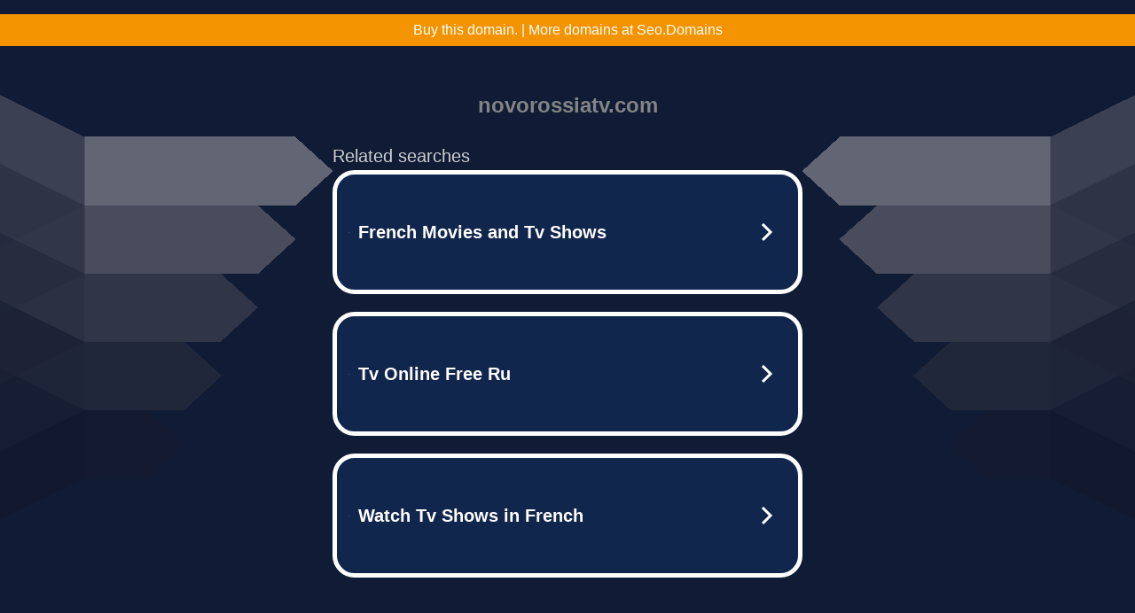

--- FILE ---
content_type: text/html; charset=UTF-8
request_url: https://syndicatedsearch.goog/afs/ads?sjk=LbyzrppGQCeJdZeF95IhOg%3D%3D&adtest=off&psid=5837883959&pcsa=false&channel=bucket007%2Cbucket011&client=dp-teaminternet09_3ph&r=m&hl=en&rpbu=http%3A%2F%2Fnovorossiatv.com%2F%3Fts%3DeyJhbGciOiJBMTI4S1ciLCJlbmMiOiJBMTI4Q0JDLUhTMjU2In0.v7KD_97nNB4f40uhMdnFn7e4qHedaHYsea6NlHT3rB3bYBvNC3BX-g.alo_AkxrQn6vvx0YTtiRvA.98HltEZDBjdo4y4vzxSh29GVNx8Ncvuz-kD5WkdEVwtLO6AFMNOGGLaj9LvDyYVYOZ9H06nuHgKvCfBA_J2Fvanrdb32HfDn3doh8-L-aQQoAvYfx4wJD-ZGhFjOPFerzC-s3Q0FbxzoPjCDo2jyTHYZkBZPWxpuTceZ28RDD9Mt9vAcG-lufJ5DW_ZGyY31ny5ipmj9vkf7o8hNgXk2f1YS12vJEBepm0yg2-ANzYaHaNKtfvJQ6weAcPpZvG0zHx-VyzZkeC6Wuzn7RF4bjO32lI3-VxwmlfrR71AutOWRAYG7iN_WMWdSwwhaP0q_4FyKD1gA4u3YolPxm6et0qT_Mp_B0-k72DRcuQyeV79_eau7nbcti-g4eiPagIviuzhpWE7_tFsu-ov2E9jz5Z9e_OVF0g2pesEJq7nU8dRyp9a7bnM6_TV9UmyenM2CCnFftp5RTaL3-lK92vowHEz7scC1dNe7dk7JK-wMXRrjRAdZ_xKmjE3T2BN9VWcK63ULy4acjTaHFRh56mVfdbhPuzurlDgvzHJ5vWTCP0tJKzveRRRN6CcdjS3d8cTXW2Zxt9OsIVZdUdpFLkjtAp9_zmsnvd1YG0Ur3zoroGs.xSljsZW-uOpep_g5euku4A&type=3&swp=as-drid-2558334540730768&oe=UTF-8&ie=UTF-8&fexp=21404%2C17300003%2C17301437%2C17301439%2C17301442%2C17301548%2C17301266%2C72717107&format=r3%7Cs&nocache=2091767672550706&num=0&output=afd_ads&domain_name=novorossiatv.com&v=3&bsl=8&pac=0&u_his=2&u_tz=0&dt=1767672550707&u_w=1280&u_h=720&biw=1280&bih=720&psw=1280&psh=790&frm=0&uio=--&cont=tc&drt=0&jsid=caf&jsv=842209568&rurl=http%3A%2F%2Fnovorossiatv.com%2Findex.php%2F2020%2F12%2F08%2Fhorny-camgirl-cbsexcams%2F
body_size: 3483
content:
<!doctype html><html lang="en"> <head> <style id="ssr-boilerplate">body{-webkit-text-size-adjust:100%; font-family:arial,sans-serif; margin:0;}.div{-webkit-box-flex:0 0; -webkit-flex-shrink:0; flex-shrink:0;max-width:100%;}.span:last-child, .div:last-child{-webkit-box-flex:1 0; -webkit-flex-shrink:1; flex-shrink:1;}.a{text-decoration:none; text-transform:none; color:inherit; display:inline-block;}.span{-webkit-box-flex:0 0; -webkit-flex-shrink:0; flex-shrink:0;display:inline-block; overflow:hidden; text-transform:none;}.img{border:none; max-width:100%; max-height:100%;}.i_{display:-ms-flexbox; display:-webkit-box; display:-webkit-flex; display:flex;-ms-flex-align:start; -webkit-box-align:start; -webkit-align-items:flex-start; align-items:flex-start;box-sizing:border-box; overflow:hidden;}.v_{-webkit-box-flex:1 0; -webkit-flex-shrink:1; flex-shrink:1;}.j_>span:last-child, .j_>div:last-child, .w_, .w_:last-child{-webkit-box-flex:0 0; -webkit-flex-shrink:0; flex-shrink:0;}.l_{-ms-overflow-style:none; scrollbar-width:none;}.l_::-webkit-scrollbar{display:none;}.s_{position:relative; display:inline-block;}.u_{position:absolute; top:0; left:0; height:100%; background-repeat:no-repeat; background-size:auto 100%;}.t_{display:block;}.r_{display:-ms-flexbox; display:-webkit-box; display:-webkit-flex; display:flex;-ms-flex-align:center; -webkit-box-align:center; -webkit-align-items:center; align-items:center;-ms-flex-pack:center; -webkit-box-pack:center; -webkit-justify-content:center; justify-content:center;}.q_{box-sizing:border-box; max-width:100%; max-height:100%; overflow:hidden;display:-ms-flexbox; display:-webkit-box; display:-webkit-flex; display:flex;-ms-flex-align:center; -webkit-box-align:center; -webkit-align-items:center; align-items:center;-ms-flex-pack:center; -webkit-box-pack:center; -webkit-justify-content:center; justify-content:center;}.n_{text-overflow:ellipsis; white-space:nowrap;}.p_{-ms-flex-negative:1; max-width: 100%;}.m_{overflow:hidden;}.o_{white-space:nowrap;}.x_{cursor:pointer;}.y_{display:none; position:absolute; z-index:1;}.k_>div:not(.y_) {display:-webkit-inline-box; display:-moz-inline-box; display:-ms-inline-flexbox; display:-webkit-inline-flex; display:inline-flex; vertical-align:middle;}.k_.topAlign>div{vertical-align:top;}.k_.centerAlign>div{vertical-align:middle;}.k_.bottomAlign>div{vertical-align:bottom;}.k_>span, .k_>a, .k_>img, .k_{display:inline; vertical-align:middle;}.si101:nth-of-type(5n+1) > .si141{border-left: #1f8a70 7px solid;}.rssAttrContainer ~ .si101:nth-of-type(5n+2) > .si141{border-left: #1f8a70 7px solid;}.si101:nth-of-type(5n+3) > .si141{border-left: #bedb39 7px solid;}.rssAttrContainer ~ .si101:nth-of-type(5n+4) > .si141{border-left: #bedb39 7px solid;}.si101:nth-of-type(5n+5) > .si141{border-left: #ffe11a 7px solid;}.rssAttrContainer ~ .si101:nth-of-type(5n+6) > .si141{border-left: #ffe11a 7px solid;}.si101:nth-of-type(5n+2) > .si141{border-left: #fd7400 7px solid;}.rssAttrContainer ~ .si101:nth-of-type(5n+3) > .si141{border-left: #fd7400 7px solid;}.si101:nth-of-type(5n+4) > .si141{border-left: #004358 7px solid;}.rssAttrContainer ~ .si101:nth-of-type(5n+5) > .si141{border-left: #004358 7px solid;}.z_{cursor:pointer;}.si130{display:inline; text-transform:inherit;}.flexAlignStart{-ms-flex-align:start; -webkit-box-align:start; -webkit-align-items:flex-start; align-items:flex-start;}.flexAlignBottom{-ms-flex-align:end; -webkit-box-align:end; -webkit-align-items:flex-end; align-items:flex-end;}.flexAlignCenter{-ms-flex-align:center; -webkit-box-align:center; -webkit-align-items:center; align-items:center;}.flexAlignStretch{-ms-flex-align:stretch; -webkit-box-align:stretch; -webkit-align-items:stretch; align-items:stretch;}.flexJustifyStart{-ms-flex-pack:start; -webkit-box-pack:start; -webkit-justify-content:flex-start; justify-content:flex-start;}.flexJustifyCenter{-ms-flex-pack:center; -webkit-box-pack:center; -webkit-justify-content:center; justify-content:center;}.flexJustifyEnd{-ms-flex-pack:end; -webkit-box-pack:end; -webkit-justify-content:flex-end; justify-content:flex-end;}</style>  <style>.si101{width:100%; -ms-flex-negative:1;-webkit-box-flex:1 0; -webkit-flex-shrink:1; flex-shrink:1;}.si144{font-weight:700;background-color:#11264d;border-radius:25px;border:5px solid #ffffff;font-size:20px;line-height:26px;margin-bottom:20px;padding-bottom:50px;padding-left:13px;padding-right:13px;padding-top:50px;color:#ffffff;width:100%; -ms-flex-negative:1;-webkit-box-flex:1 0; -webkit-flex-shrink:1; flex-shrink:1;}.si144:hover{background-color:#242b42;text-decoration:underline;}.si33{margin-left:10px;margin-right:10px;width:100%; -ms-flex-negative:1;-webkit-box-flex:1 0; -webkit-flex-shrink:1; flex-shrink:1;}.si102{border-radius:15px;height:30px;width:1px;}.si128{height:1px;width:100%; -ms-flex-negative:1;-webkit-box-flex:1 0; -webkit-flex-shrink:1; flex-shrink:1;}div>div.si128:last-child{display:none;}.si133{background-color:#101c36;border-radius:2px;font-size:20px;line-height:22px;margin-bottom:5px;color:#cdcdcd;}.si135{background-color:#101c36;height:100%;}.si143{border-radius:12px;margin-right:10px;width:24px;}.si130{font-weight:700;}.rssAttrContainer{width:100%; -ms-flex-negative:1;-webkit-box-flex:1 0; -webkit-flex-shrink:1; flex-shrink:1;}.si133{background-color:#101c36;border-radius:2px;font-size:20px;line-height:22px;margin-bottom:5px;color:#cdcdcd;}.si135{background-color:#101c36;padding-bottom:0px;padding-right:0px;}</style> <meta content="NOINDEX, NOFOLLOW" name="ROBOTS"> <meta content="telephone=no" name="format-detection"> <meta content="origin" name="referrer">    </head> <body>  <div id="adBlock">   <div id="ssrad-master" data-csa-needs-processing="1" data-num-ads="3" class="parent_container"><div class="i_ div si135" style="-ms-flex-direction:row; -webkit-box-orient:horizontal; -webkit-flex-direction:row; flex-direction:row;-ms-flex-pack:start; -webkit-box-pack:start; -webkit-justify-content:flex-start; justify-content:flex-start;-ms-flex-align:start; -webkit-box-align:start; -webkit-align-items:flex-start; align-items:flex-start;-ms-flex-wrap:wrap; -webkit-flex-wrap:wrap; flex-wrap:wrap;" data-ad-container="1"><div class="i_ div rssAttrContainer" style="-ms-flex-direction:row; -webkit-box-orient:horizontal; -webkit-flex-direction:row; flex-direction:row;"><span class="p_ si133 span">Related searches</span></div><div id="e1" class="i_ div clicktrackedAd_js si101" style="-ms-flex-direction:row; -webkit-box-orient:horizontal; -webkit-flex-direction:row; flex-direction:row;"><a href="http://novorossiatv.com/?ts=eyJhbGciOiJBMTI4S1ciLCJlbmMiOiJBMTI4Q0JDLUhTMjU2In0.v7KD_97nNB4f40uhMdnFn7e4qHedaHYsea6NlHT3rB3bYBvNC3BX-g.alo_AkxrQn6vvx0YTtiRvA.[base64].xSljsZW-uOpep_g5euku4A&amp;query=French+Movies+and+Tv+Shows&amp;afdToken=[base64]&amp;pcsa=false" data-nb="0" target="_top" class="i_ a si144" style="-ms-flex-direction:row; -webkit-box-orient:horizontal; -webkit-flex-direction:row; flex-direction:row;-ms-flex-pack:start; -webkit-box-pack:start; -webkit-justify-content:flex-start; justify-content:flex-start;-ms-flex-align:center; -webkit-box-align:center; -webkit-align-items:center; align-items:center;"><div class="i_ div si69" style="-ms-flex-direction:row; -webkit-box-orient:horizontal; -webkit-flex-direction:row; flex-direction:row;-ms-flex-pack:center; -webkit-box-pack:center; -webkit-justify-content:center; justify-content:center;-ms-flex-align:center; -webkit-box-align:center; -webkit-align-items:center; align-items:center;"><div class="i_ div" style="-ms-flex-direction:row; -webkit-box-orient:horizontal; -webkit-flex-direction:row; flex-direction:row;"><div aria-hidden="true" tabindex="-1" class="div q_ si102"><img src="https://afs.googleusercontent.com/ad_icons/standard/publisher_icon_image/search.svg?c=%23ffffff" alt="" loading="lazy" class="img"></div></div></div><div class="i_ div si33" style="-ms-flex-direction:row; -webkit-box-orient:horizontal; -webkit-flex-direction:row; flex-direction:row;-ms-flex-pack:start; -webkit-box-pack:start; -webkit-justify-content:flex-start; justify-content:flex-start;-ms-flex-align:center; -webkit-box-align:center; -webkit-align-items:center; align-items:center;"><span class="p_ si34 span">French Movies and Tv Shows</span></div><div aria-hidden="true" tabindex="-1" class="div q_ si143 w_"><img src="https://afs.googleusercontent.com/ad_icons/standard/publisher_icon_image/chevron.svg?c=%23ffffff" alt="" loading="lazy" class="img"></div></a></div><div id="e3" class="i_ div clicktrackedAd_js si101" style="-ms-flex-direction:row; -webkit-box-orient:horizontal; -webkit-flex-direction:row; flex-direction:row;"><a href="http://novorossiatv.com/?ts=eyJhbGciOiJBMTI4S1ciLCJlbmMiOiJBMTI4Q0JDLUhTMjU2In0.v7KD_97nNB4f40uhMdnFn7e4qHedaHYsea6NlHT3rB3bYBvNC3BX-g.alo_AkxrQn6vvx0YTtiRvA.[base64].xSljsZW-uOpep_g5euku4A&amp;query=Tv+Online+Free+Ru&amp;afdToken=[base64]&amp;pcsa=false" data-nb="0" target="_top" class="i_ a si144" style="-ms-flex-direction:row; -webkit-box-orient:horizontal; -webkit-flex-direction:row; flex-direction:row;-ms-flex-pack:start; -webkit-box-pack:start; -webkit-justify-content:flex-start; justify-content:flex-start;-ms-flex-align:center; -webkit-box-align:center; -webkit-align-items:center; align-items:center;"><div class="i_ div si69" style="-ms-flex-direction:row; -webkit-box-orient:horizontal; -webkit-flex-direction:row; flex-direction:row;-ms-flex-pack:center; -webkit-box-pack:center; -webkit-justify-content:center; justify-content:center;-ms-flex-align:center; -webkit-box-align:center; -webkit-align-items:center; align-items:center;"><div class="i_ div" style="-ms-flex-direction:row; -webkit-box-orient:horizontal; -webkit-flex-direction:row; flex-direction:row;"><div aria-hidden="true" tabindex="-1" class="div q_ si102"><img src="https://afs.googleusercontent.com/ad_icons/standard/publisher_icon_image/search.svg?c=%23ffffff" alt="" loading="lazy" class="img"></div></div></div><div class="i_ div si33" style="-ms-flex-direction:row; -webkit-box-orient:horizontal; -webkit-flex-direction:row; flex-direction:row;-ms-flex-pack:start; -webkit-box-pack:start; -webkit-justify-content:flex-start; justify-content:flex-start;-ms-flex-align:center; -webkit-box-align:center; -webkit-align-items:center; align-items:center;"><span class="p_ si34 span">Tv Online Free Ru</span></div><div aria-hidden="true" tabindex="-1" class="div q_ si143 w_"><img src="https://afs.googleusercontent.com/ad_icons/standard/publisher_icon_image/chevron.svg?c=%23ffffff" alt="" loading="lazy" class="img"></div></a></div><div id="e2" class="i_ div clicktrackedAd_js si101" style="-ms-flex-direction:row; -webkit-box-orient:horizontal; -webkit-flex-direction:row; flex-direction:row;"><a href="http://novorossiatv.com/?ts=eyJhbGciOiJBMTI4S1ciLCJlbmMiOiJBMTI4Q0JDLUhTMjU2In0.v7KD_97nNB4f40uhMdnFn7e4qHedaHYsea6NlHT3rB3bYBvNC3BX-g.alo_AkxrQn6vvx0YTtiRvA.[base64].xSljsZW-uOpep_g5euku4A&amp;query=Watch+Tv+Shows+in+French&amp;afdToken=[base64]&amp;pcsa=false" data-nb="0" target="_top" class="i_ a si144" style="-ms-flex-direction:row; -webkit-box-orient:horizontal; -webkit-flex-direction:row; flex-direction:row;-ms-flex-pack:start; -webkit-box-pack:start; -webkit-justify-content:flex-start; justify-content:flex-start;-ms-flex-align:center; -webkit-box-align:center; -webkit-align-items:center; align-items:center;"><div class="i_ div si69" style="-ms-flex-direction:row; -webkit-box-orient:horizontal; -webkit-flex-direction:row; flex-direction:row;-ms-flex-pack:center; -webkit-box-pack:center; -webkit-justify-content:center; justify-content:center;-ms-flex-align:center; -webkit-box-align:center; -webkit-align-items:center; align-items:center;"><div class="i_ div" style="-ms-flex-direction:row; -webkit-box-orient:horizontal; -webkit-flex-direction:row; flex-direction:row;"><div aria-hidden="true" tabindex="-1" class="div q_ si102"><img src="https://afs.googleusercontent.com/ad_icons/standard/publisher_icon_image/search.svg?c=%23ffffff" alt="" loading="lazy" class="img"></div></div></div><div class="i_ div si33" style="-ms-flex-direction:row; -webkit-box-orient:horizontal; -webkit-flex-direction:row; flex-direction:row;-ms-flex-pack:start; -webkit-box-pack:start; -webkit-justify-content:flex-start; justify-content:flex-start;-ms-flex-align:center; -webkit-box-align:center; -webkit-align-items:center; align-items:center;"><span class="p_ si34 span">Watch Tv Shows in French</span></div><div aria-hidden="true" tabindex="-1" class="div q_ si143 w_"><img src="https://afs.googleusercontent.com/ad_icons/standard/publisher_icon_image/chevron.svg?c=%23ffffff" alt="" loading="lazy" class="img"></div></a></div></div></div> </div> <div id="ssrab" style="display:none;"><!--leader-content--><div id="ssrsb-slave-1"></div></div> <script nonce="MqAZrzN8WL3mEBSbvL9Rxg">window.AFS_AD_REQUEST_RETURN_TIME_ = Date.now();window.IS_GOOGLE_AFS_IFRAME_ = true;function populate(el) { var adBlock = document.getElementById("adBlock"); adBlock.innerHTML += el;}
var IS_GOOGLE_AFS_IFRAME_ = true;
var ad_json = {"caps":[{"n":"queryId","v":"54pcabmvAYDkoNgPjryMoAg"}],"sbs":[{"fn":"slave-1","afdt":"[base64]","label":"Search Ads"}],"rs_attr":{"t":"Related Links","u":""},"gd":{"ff":{"fd":"swap","eiell":true,"pcsbs":"44","pcsbp":"8","esb":true},"cd":{"pid":"dp-teaminternet09_3ph","eawp":"partner-dp-teaminternet09_3ph","qi":"54pcabmvAYDkoNgPjryMoAg"},"pc":{"ct":true},"dc":{"d":true}}};</script> <script src="/adsense/domains/caf.js?pac=0" type="text/javascript" nonce="MqAZrzN8WL3mEBSbvL9Rxg"></script>  </body> </html>